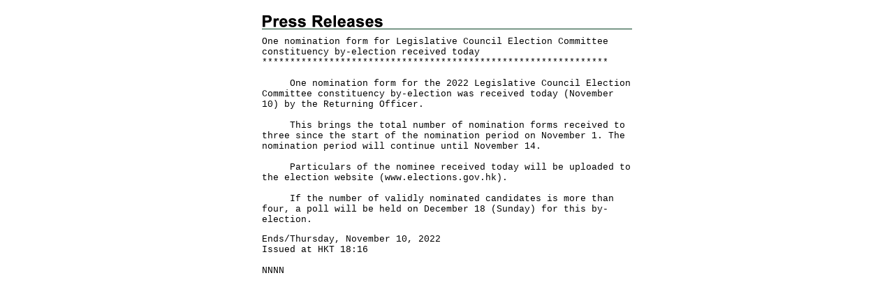

--- FILE ---
content_type: text/html
request_url: https://www.info.gov.hk/gia/general/202211/10/P2022111000629p.htm
body_size: 1134
content:
<!DOCTYPE html PUBLIC "-//W3C//DTD XHTML 1.0 Transitional//EN" "http://www.w3.org/TR/xhtml1/DTD/xhtml1-transitional.dtd">
<html xmlns="http://www.w3.org/1999/xhtml">
<head>
<title>One nomination form for Legislative Council Election Committee constituency by-election received today</title>
<meta http-equiv="content-type" content="text/html; charset=utf-8" />
<meta http-equiv="Last-Modified" content="Fri, 01 Mar 2013 19:32:03 +0800" />
<meta name="date" content="2013-03-01T19:32:03+08:00" />
<link rel="stylesheet" type="text/css" href="/gia/css/nn4.css?1.0.20160318" media="screen" />
<link rel="stylesheet" type="text/css" href="/gia/css/eng.css?1.0.20160318" media="screen, print" />
<style media="screen, print" type="text/css">
	@import url(/gia/css/printonly.css);
</style>
<script src="/gia/js/jeasyUI/jquery-1.11.1.min.js?1.0.20160318" type="text/javascript"></script>
<script src="/gia/js/jquery.getStyleObject.js?1.0.20160318"></script>
<script src="/gia/js/headlinestarbar.js?1.0.20160318"></script>
</head>
<body onload="window.print();">

<script type="text/javascript">
	$(document).ready(function () {
		resizeStarDivider('E');
	});
</script>

<div id="wrapper">
  <div id="content">
    <div id="header" style="margin-bottom:10px"><img width="174" src="/gia/images/print_header_en_x2.gif" alt="Press Releases" id="headerImg" /></div>

    <!-- press release start -->
    <div id="pressrelease">
		<div id="PRHeadline">
			<span id="PRHeadlineSpan">One nomination form for Legislative Council Election Committee constituency by-election received today</span>
		</div>
		<div id="starBar">***************************************************************</div>
		<br/>    
		&nbsp;&nbsp;&nbsp;&nbsp; One nomination form for the 2022 Legislative Council Election Committee constituency by-election was received today (November 10) by the Returning Officer.<br />
&nbsp;<br />
&nbsp;&nbsp;&nbsp;&nbsp; This brings the total number of nomination forms received to three since the start of the nomination period on November 1. The nomination period&nbsp;will continue until November 14.<br />
&nbsp;<br />
&nbsp;&nbsp;&nbsp;&nbsp; Particulars of the nominee received today will be uploaded to the election website (<a href="https://www.elections.gov.hk" target="_blank">www.elections.gov.hk</a>).<br />
<br />
&nbsp;&nbsp;&nbsp;&nbsp; If the number of validly nominated candidates is more than four, a poll will be held on December 18 (Sunday) for this by-election.
		<p>  
		Ends/Thursday, November 10, 2022<br/>Issued at HKT 18:16<br /><br />
		NNNN<br />
		</p>
    </div>
    <!-- press release end -->
  </div>

</div>
</body>


</html>
